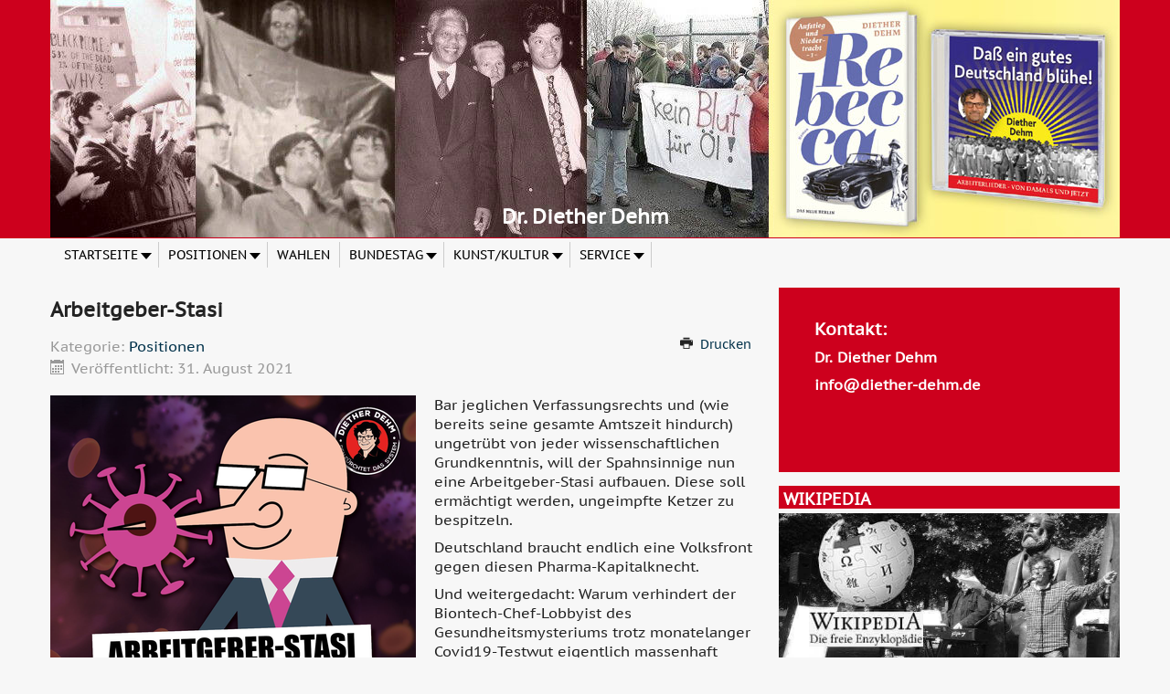

--- FILE ---
content_type: text/html; charset=utf-8
request_url: https://www.diether-dehm.de/positionen/1577-arbeitgeber-stasi
body_size: 7400
content:
<!DOCTYPE html><html lang=de-de dir=ltr><head><meta charset=utf-8 /><base href=https://www.diether-dehm.de/positionen/1577-arbeitgeber-stasi /><meta name=og:title content=Arbeitgeber-Stasi /><meta name=og:type content=article /><meta name=og:image content=https://www.diether-dehm.de/images/stories/2021/spahnsinnige_stasi_400.png /><meta name=og:url content=https://www.diether-dehm.de/positionen/1577-arbeitgeber-stasi /><meta name=og:site_name content="Dr. Diether Dehm"/><meta name=og:description content="Persönliche Webseite von Dr. Diether Dehm"/><meta name=author content=karin /><meta name=viewport content="width=device-width, initial-scale=1.0"/><meta name=description content="Persönliche Webseite von Dr. Diether Dehm"/><meta name=generator content="Joomla! - Open Source Content Management"/><title>Arbeitgeber-Stasi</title><link href=/templates/protostar-ddehm/favicon.ico rel="shortcut icon" type=image/vnd.microsoft.icon /><link rel=stylesheet href=/media/com_jchoptimize/cache/css/0e398767eba3b24e9665a6620dee6b5f.css /><link href="//fonts.googleapis.com/css?family=Open+Sans" rel=stylesheet /><link href="/modules/mod_maximenuck/themes/blank/css/maximenuck.php?monid=maximenuck113" rel=stylesheet /><link rel=stylesheet href=/media/com_jchoptimize/cache/css/86753902504a22a5935330fcae6cf80d.css /><style>.mobilebarmaximenuck{display:none}@media only screen and (max-width:640px){#maximenuck113{display:none !important}.mobilebarmaximenuck{display:block}.hidemenumobileck{display:none !important}}#cookiesck{position:fixed;left:0;right:0;bottom:0;z-index:1000000;min-height:30px;color:#0a0303;background:rgba(240,239,223,0.8);text-align:center;font-size:14px;line-height:14px}#cookiesck_text{padding:10px 0;display:inline-block}#cookiesck_buttons{float:right}.cookiesck_button,#cookiesck_accept,#cookiesck_decline,#cookiesck_settings,#cookiesck_readmore{float:left;padding:10px;margin:5px;border-radius:3px;text-decoration:none;cursor:pointer;transition:all 0.2s ease}#cookiesck_readmore{float:right;color:#fff;border:2px solid transparent;transition:all 0.2s ease}#cookiesck_readmore:hover{border:2px solid #fff}#cookiesck_accept{background:#1176a6;border:2px solid #1176a6;color:#f5f5f5}#cookiesck_accept:hover{background:transparent;border:2px solid darkturquoise;color:darkturquoise}#cookiesck_decline{background:#000;border:2px solid #000;color:#f5f5f5}#cookiesck_decline:hover{background:transparent;border:2px solid #fff;color:#fff}#cookiesck_settings{background:#fff;border:2px solid #fff;color:#000}#cookiesck_settings:hover{background:transparent;border:2px solid #fff;color:#fff}#cookiesck_options{display:none;width:30px;height:30px;border-radius:15px;box-sizing:border-box;position:fixed;bottom:0;left:0;margin:10px;border:1px solid #ccc;cursor:pointer;background:#fff url(/plugins/system/cookiesck/assets/cookies-icon.svg) center center no-repeat;background-size:80% auto}#cookiesck_options>.inner{display:none;width:max-content;margin-top:-40px;background:rgba(0,0,0,0.7);position:absolute;font-size:14px;color:#fff;padding:4px 7px;border-radius:3px}#cookiesck_options:hover>.inner{display:block}#cookiesck>div{display:flex;justify-content:space-around;align-items:center;flex-direction:column}h1,h2,h3,h4,h5,h6,.site-title{font-family:'Open Sans',sans-serif}body.site{border-top:3px solid #08c;background-color:#f4f6f7}a{color:#08c}.nav-list>.active>a,.nav-list>.active>a:hover,.dropdown-menu li>a:hover,.dropdown-menu .active>a,.dropdown-menu .active>a:hover,.nav-pills>.active>a,.nav-pills>.active>a:hover,.btn-primary{background:#08c}div.mod_search92 input[type="search"]{width:auto}@media screen and (max-width:640px){div#maximenuck113 ul.maximenuck li.maximenuck.nomobileck,div#maximenuck113 .maxipushdownck ul.maximenuck2 li.maximenuck.nomobileck{display:none !important}}@media screen and (min-width:641px){div#maximenuck113 ul.maximenuck li.maximenuck.nodesktopck,div#maximenuck113 .maxipushdownck ul.maximenuck2 li.maximenuck.nodesktopck{display:none !important}}</style> <!--[if lt IE 9]><script src="/media/jui/js/html5.js?f88503dd86bc8f9ed42918bc14afdfa5"></script><![endif]--> <!--[if lt IE 9]><script src="/media/system/js/html5fallback.js?f88503dd86bc8f9ed42918bc14afdfa5"></script><![endif]--><link rel=apple-touch-icon sizes=57x57 href=/apple-icon-57x57.png><link rel=apple-touch-icon sizes=60x60 href=/apple-icon-60x60.png><link rel=apple-touch-icon sizes=72x72 href=/apple-icon-72x72.png><link rel=apple-touch-icon sizes=76x76 href=/apple-icon-76x76.png><link rel=apple-touch-icon sizes=114x114 href=/apple-icon-114x114.png><link rel=apple-touch-icon sizes=120x120 href=/apple-icon-120x120.png><link rel=apple-touch-icon sizes=144x144 href=/apple-icon-144x144.png><link rel=apple-touch-icon sizes=152x152 href=/apple-icon-152x152.png><link rel=apple-touch-icon sizes=180x180 href=/apple-icon-180x180.png><link rel=icon type=image/png sizes=192x192 href=/android-icon-192x192.png><link rel=icon type=image/png sizes=32x32 href=/favicon-32x32.png><link rel=icon type=image/png sizes=96x96 href=/favicon-96x96.png><link rel=icon type=image/png sizes=16x16 href=/favicon-16x16.png><link rel=manifest href=/manifest.json><meta name=msapplication-TileColor content=#ffffff><meta name=msapplication-TileImage content=/ms-icon-144x144.png><meta name=theme-color content=#ffffff> <script src=/media/com_jchoptimize/cache/js/9573af13151ed6167ec8861b42d1e56d.js></script> <script>var url="https://www.diether-dehm.de/positionen/1577-arbeitgeber-stasi";jQuery(window).on('load',function(){new JCaption('img.caption');});jQuery(document).ready(function($){$('#maximenuck113').MobileMaxiMenu({usemodules:0,container:'menucontainer',showdesc:0,showlogo:1,useimages:0,menuid:'maximenuck113',showmobilemenutext:'none',mobilemenutext:'',mobilebackbuttontext:'Back',displaytype:'push',menubarbuttoncontent:'',topbarbuttoncontent:'',uriroot:'',displayeffect:'slideleft',menuwidth:'300',openedonactiveitem:'0'});});var COOKIESCK={ALLOWED:["cookiesck","cookiesckiframes","8e43bcbc311c3dc0aee70b496a3e8351"],VALUE:'no',LIST:'{}',LIFETIME:'30',DEBUG:'0',TEXT:{INFO:'By visiting our website you agree that we are using cookies to ensure you to get the best experience.',ACCEPT_ALL:'Accept all',ACCEPT_ALL:'Accept all',DECLINE_ALL:'Decline all',SETTINGS:'Customize',OPTIONS:'Cookies options',CONFIRM_IFRAMES:'COOKIESCK_CONFIRM_IFRAMES'}};console.log("COOKIES CK MESSAGE : The list of cookies is empty. Please check the documentation");jQuery(document).ready(function(){ckInitCookiesckIframes();});jQuery(document).ready(function(){WfMediabox.init({"base":"\/","theme":"shadow","width":"","height":"","lightbox":0,"shadowbox":0,"icons":1,"overlay":1,"overlay_opacity":0.8,"overlay_color":"#000000","transition_speed":500,"close":2,"scrolling":"fixed","labels":{"close":"Close","next":"Next","previous":"Previous","cancel":"Cancel","numbers":"{{numbers}}","numbers_count":"{{current}} of {{total}}","download":"Download"}});});</script> </head><body class="site com_content view-article no-layout no-task itemid-105 fluid"><div id=fb-root></div> <script>(function(d,s,id){var js,fjs=d.getElementsByTagName(s)[0];if(d.getElementById(id))return;js=d.createElement(s);js.id=id;js.src="//connect.facebook.net/de_DE/sdk.js#xfbml=1&version=v2.10&appId=113614857620";fjs.parentNode.insertBefore(js,fjs);}(document,'script','facebook-jssdk'));</script><div class=body id=top><div class=container-fluid> <header class=header role=banner><div class="header-inner clearfix"> <a class="brand pull-left" href=/> <span class=site-title title="Dr. Diether Dehm">Dr. Diether Dehm</span> </a> <div class="header-search pull-right"><div class=custom><div><a href=/><img src=/images/header.jpg alt=header /></a></div><h2 style="text-align: center; color: #fff; margin-top: -1.6em;">Dr. Diether Dehm</h2></div></div></div></header> <nav class=navigation role=navigation><div class="navbar pull-left"> <a class="btn btn-navbar collapsed" data-toggle=collapse data-target=.nav-collapse> <span class=element-invisible>Toggle Navigation</span> <span class=icon-bar></span> <span class=icon-bar></span> <span class=icon-bar></span> </a> </div><div class=nav-collapse> <!--[if lte IE 7]>
			<link href="/modules/mod_maximenuck/themes/blank/css/ie7.css" rel="stylesheet" type="text/css" />
			<![endif]--><div class="maximenuckh ltr" id=maximenuck113 style=z-index:10;><div class=maxiroundedleft></div><div class=maxiroundedcenter><ul class=" maximenuck"> <li data-level=1 class="maximenuck item107 current active first parent level1 " style="z-index : 12000;"><a data-hover=Startseite class="maximenuck " href=/><span class=titreck data-hover=Startseite>Startseite</span></a> <div class=floatck style=""><div class=maxidrop-top><div class=maxidrop-top2></div></div><div class=maxidrop-main style=""><div class=maxidrop-main2><div class="maximenuck2 first "><ul class=maximenuck2><li data-level=2 class="maximenuck item117 first level2 " style="z-index : 11999;"><a data-hover=Lebenslauf class="maximenuck " href=/home/lebenslauf><span class=titreck data-hover=Lebenslauf>Lebenslauf</span></a> </li><li data-level=2 class="maximenuck item108 level2 " style="z-index : 11998;"><a data-hover=Termine class="maximenuck " href=/home/termine><span class=titreck data-hover=Termine>Termine</span></a> </li><li data-level=2 class="maximenuck item118 level2 " style="z-index : 11997;"><a data-hover=Veranstaltungen class="maximenuck " href=/home/veranstaltungen><span class=titreck data-hover=Veranstaltungen>Veranstaltungen</span></a> </li><li data-level=2 class="maximenuck item119 level2 " style="z-index : 11996;"><a data-hover=Pressemitteilungen class="maximenuck " href=/home/pressemitteilungen><span class=titreck data-hover=Pressemitteilungen>Pressemitteilungen</span></a> </li><li data-level=2 class="maximenuck item120 level2 " style="z-index : 11995;"><a data-hover=Presse class="maximenuck " href=/home/presse><span class=titreck data-hover=Presse>Presse</span></a> </li><li data-level=2 class="maximenuck item135 last level2 " style="z-index : 11994;"><a data-hover=Kontakte class="maximenuck " href=/home/kontakte><span class=titreck data-hover=Kontakte>Kontakte</span></a> </li> </ul><div class=clr></div></div><div class=clr></div></div></div><div class=maxidrop-bottom><div class=maxidrop-bottom2></div></div></div></li><li data-level=1 class="maximenuck item105 parent level1 " style="z-index : 11993;"><a data-hover=Positionen class="maximenuck " href=/positionen><span class=titreck data-hover=Positionen>Positionen</span></a> <div class=floatck style=""><div class=maxidrop-top><div class=maxidrop-top2></div></div><div class=maxidrop-main style=""><div class=maxidrop-main2><div class="maximenuck2 first "><ul class=maximenuck2><li data-level=2 class="maximenuck item122 first level2 " style="z-index : 11992;"><a data-hover="Aktions Unterstützung" class="maximenuck " href=/positionen/aktions-unterstuetzung><span class=titreck data-hover="Aktions Unterstützung">Aktions Unterstützung</span></a> </li><li data-level=2 class="maximenuck item123 level2 " style="z-index : 11991;"><a data-hover="Fragen zur linken Hegemoniearbeit" class="maximenuck " href=/positionen/fragen-zur-linken-hegemoniearbeit><span class=titreck data-hover="Fragen zur linken Hegemoniearbeit">Fragen zur linken Hegemoniearbeit</span></a> </li><li data-level=2 class="maximenuck item272 last level2 " style="z-index : 11990;"><a data-hover="DD sprach mit ..." class="maximenuck " href=/positionen/dd-sprach-mit><span class=titreck data-hover="DD sprach mit ...">DD sprach mit ...</span></a> </li> </ul><div class=clr></div></div><div class=clr></div></div></div><div class=maxidrop-bottom><div class=maxidrop-bottom2></div></div></div></li><li data-level=1 class="maximenuck item114 level1 " style="z-index : 11989;"><a data-hover=Wahlen class="maximenuck " href=/wahlen><span class=titreck data-hover=Wahlen>Wahlen</span></a> </li><li data-level=1 class="maximenuck item115 parent level1 " style="z-index : 11988;"><a data-hover=Bundestag class="maximenuck " href=/bundestag><span class=titreck data-hover=Bundestag>Bundestag</span></a> <div class=floatck style=""><div class=maxidrop-top><div class=maxidrop-top2></div></div><div class=maxidrop-main style=""><div class=maxidrop-main2><div class="maximenuck2 first "><ul class=maximenuck2><li data-level=2 class="maximenuck item124 first level2 " style="z-index : 11987;"><a data-hover="Namentliche Abstimmungen" class="maximenuck " href=http://www.bundestag.de/bundestag/plenum/abstimmung/grafik target=_blank><span class=titreck data-hover="Namentliche Abstimmungen">Namentliche Abstimmungen</span></a> </li><li data-level=2 class="maximenuck item125 level2 " style="z-index : 11986;"><a data-hover=Reden class="maximenuck " href=/bundestag/reden><span class=titreck data-hover=Reden>Reden</span></a> </li><li data-level=2 class="maximenuck item126 last level2 " style="z-index : 11985;"><a data-hover="Parlamentarische Initiativen" class="maximenuck " href="https://www.linksfraktion.de/suche/suchergebnisse/?tx_kesearch_pi1%5Bfilter%5D%5B1%5D=syscat161&amp;tx_kesearch_pi1%5Bfilter%5D%5B4%5D=syscat49&amp;cHash=27b6ce4e16334c88b966e728cb0f4fbd" target=_blank><span class=titreck data-hover="Parlamentarische Initiativen">Parlamentarische Initiativen</span></a> </li> </ul><div class=clr></div></div><div class=clr></div></div></div><div class=maxidrop-bottom><div class=maxidrop-bottom2></div></div></div></li><li data-level=1 class="maximenuck item106 parent level1 " style="z-index : 11984;"><a data-hover=Kunst/Kultur class="maximenuck " href=/kunstkultur><span class=titreck data-hover=Kunst/Kultur>Kunst/Kultur</span></a> <div class=floatck style=""><div class=maxidrop-top><div class=maxidrop-top2></div></div><div class=maxidrop-main style=""><div class=maxidrop-main2><div class="maximenuck2 first "><ul class=maximenuck2><li data-level=2 class="maximenuck item127 first level2 " style="z-index : 11983;"><a data-hover="Song\'Texte" class="maximenuck " href=/kunstkultur/songtexte><span class=titreck data-hover="Song\'Texte">Song'Texte</span></a> </li><li data-level=2 class="maximenuck item128 level2 " style="z-index : 11982;"><a data-hover=Bücher class="maximenuck " href=/kunstkultur/buecher><span class=titreck data-hover=Bücher>Bücher</span></a> </li><li data-level=2 class="maximenuck item129 last level2 " style="z-index : 11981;"><a data-hover="Aktuelle CD\'s" class="maximenuck " href=/kunstkultur/aktuelle-cdas><span class=titreck data-hover="Aktuelle CD\'s">Aktuelle CD's</span></a> </li> </ul><div class=clr></div></div><div class=clr></div></div></div><div class=maxidrop-bottom><div class=maxidrop-bottom2></div></div></div></li><li data-level=1 class="maximenuck item116 parent level1 " style="z-index : 11980;"><a data-hover=Service class="maximenuck " href=javascript:void(0);><span class=titreck data-hover=Service>Service</span></a> <div class=floatck style=""><div class=maxidrop-top><div class=maxidrop-top2></div></div><div class=maxidrop-main style=""><div class=maxidrop-main2><div class="maximenuck2 first "><ul class=maximenuck2><li data-level=2 class="maximenuck item130 first level2 " style="z-index : 11979;"><a data-hover=Suche class="maximenuck " href=/service/suche><span class=titreck data-hover=Suche>Suche</span></a> </li><li data-level=2 class="maximenuck item131 level2 " style="z-index : 11978;"><a data-hover=Links class="maximenuck " href=/service/links><span class=titreck data-hover=Links>Links</span></a> </li><li data-level=2 class="maximenuck item133 last level2 " style="z-index : 11977;"><a data-hover=Download class="maximenuck " href=/service/download><span class=titreck data-hover=Download>Download</span></a> </li> </ul><div class=clr></div></div><div class=clr></div></div></div><div class=maxidrop-bottom><div class=maxidrop-bottom2></div></div></div></li> </ul> </div><div class=maxiroundedright></div><div style=clear:both;></div></div></div></nav><div class="row-fluid custom-wrapper"> <main id=content role=main class=span8><div id=system-message-container> </div><div class=item-page itemscope itemtype=https://schema.org/Article><meta itemprop=inLanguage content=de-DE /><div class=page-header><h2 itemprop=headline> Arbeitgeber-Stasi </h2></div><div class=icons><ul class=actions> <li class=print-icon><i class=icon-print></i> <a href="/positionen/1577-arbeitgeber-stasi?tmpl=component&amp;print=1&amp;layout=default" title="Eintrag ausdrucken < Arbeitgeber-Stasi>" onclick="window.open(this.href,'win2','status=no,toolbar=no,scrollbars=yes,titlebar=no,menubar=no,resizable=yes,width=640,height=480,directories=no,location=no'); return false;" rel=nofollow >	Drucken</a> </li> </ul><dl class="article-info muted"> <dt class=article-info-term> Details </dt><dd class=category-name> Kategorie: <a href=/positionen itemprop=genre>Positionen</a> </dd><dd class=published> <span class=icon-calendar aria-hidden=true></span> <time datetime=2021-08-31T12:40:59+02:00 itemprop=datePublished> Veröffentlicht: 31. August 2021 </time> </dd> </dl><div itemprop=articleBody><p><img src=/images/stories/2021/spahnsinnige_stasi_400.png width=400 height=400 alt="spahnsinnige stasi 400" style="margin-right: 20px; float: left;"/>Bar jeglichen Verfassungsrechts und (wie bereits seine gesamte Amtszeit hindurch) ungetrübt von jeder wissenschaftlichen Grundkenntnis, will der Spahnsinnige nun eine Arbeitgeber-Stasi aufbauen. Diese soll ermächtigt werden, ungeimpfte Ketzer zu bespitzeln.</p><p>Deutschland braucht endlich eine Volksfront gegen diesen Pharma-Kapitalknecht.</p><p>Und weitergedacht: Warum verhindert der Biontech-Chef-Lobbyist des Gesundheitsmysteriums trotz monatelanger Covid19-Testwut eigentlich massenhaft eingesetzte Gratis-Antikörpertests für die Bevölkerung?Vielleicht, weil sich dann herausstellen würde, dass ihm lästige und sabotierte Impfstoffe wie SPUTNIK V ebenso effektiv Antikörper bilden, wie die Immunsysteme etlicher (unbemerkt!) Genesener?</p><p>...und weil seine BIONTECH-Drill-Truppe dann arbeitslos würde?</p></div><div id=social_bookmarks><ul class=social_share><li id=facebook_button><span class="switch off"></span><img alt="Facebook Like Button" src=https://www.diether-dehm.de/media/plg_content_2clicksocialbuttons/images/facebook-like-share.png /></li><li id=twitter_button><span class="switch off"></span><img alt="Twitter Tweet Button" src=https://www.diether-dehm.de/media/plg_content_2clicksocialbuttons/images/twitter-tweet.png /></li><li id=loadall_button><span class="switch off"></span><img alt="Load all Button" src=https://www.diether-dehm.de/media/plg_content_2clicksocialbuttons/images/all_off.png /></li><li id=info_button><span class=hasTooltip title="Wenn Sie diese Felder durch einen Klick aktivieren, werden Informationen an Facebook, Twitter oder Google in die USA übertragen und unter Umständen auch dort gespeichert."><img alt="Info Button" src=https://www.diether-dehm.de/media/plg_content_2clicksocialbuttons/images/info_button.png /></span></li></ul></div><br class=clear /></div></main><div id=aside class=span4><div class="well "><div class=custom><div style="padding: .3em .6em; color: #fff; background-color: #cd001d;"><p>&nbsp;</p><p style="padding-left: 30px;"><span style="font-size: 14pt;"><strong>Kontakt:</strong></span></p><p style="padding-left: 30px;"><strong>Dr. Diether Dehm</strong></p><p style="padding-left: 30px;"><strong>info@diether-dehm.de</strong></p><p><br /><br /><br /></p></div></div></div><div class="well "><h3 class=page-header>Wikipedia</h3><div class=custom><p><a href=/positionen/55-lebenslauf/1621-zornziel><img alt="Zornziel der Kriegsschreiber" src=/images/nivo_slider/zornziel-wiki.jpg height=auto width=100% /></a></p></div></div><div class="well "><div class=custom><p><img src=/images/stories/2023/cd_oskar_klein.png width=270 height=480 alt="cd oskar klein" style="display: block; margin-left: auto; margin-right: auto;"/></p></div></div><div class="well "><div class="search mod_search92"><form action=/positionen method=post class=form-inline role=search> <label for=mod-search-searchword92 class=element-invisible>Suche</label> <input name=searchword id=mod-search-searchword92 maxlength=200 class="inputbox search-query input-medium" type=search size=20 placeholder="Suchen ..."/> <button class="button btn btn-primary" onclick=this.form.searchword.focus();>Los</button> <input type=hidden name=task value=search /> <input type=hidden name=option value=com_search /> <input type=hidden name=Itemid value=105 /> </form></div></div><div class="well "><div class=custom><div style="float: right; opacity: 0.7;"><a href="https://www.facebook.com/pages/Diether-Dehm/51091986850?ref=stream&amp;hc_location=stream" target=_blank rel="noopener noreferrer"><img alt=facebook src=/images/facebook.jpg style="padding: 2px;" width=38 height=38 /></a><a href=https://twitter.com/Diether_Dehm target=_blank rel="noopener noreferrer"><img alt=twitter src=/images/twitter.jpg style="padding: 2px;" width=38 height=38 /></a><a href=https://www.flickr.com/photos/dietherdehm target=_blank rel="noopener noreferrer"><img alt=flickr src=/images/flickr.jpg style="padding: 2px;" width=38 height=38 /></a><a href=https://www.youtube.com/user/DietherDehm target=_blank rel="noopener noreferrer"><img alt=youtube src=/images/youtube.jpg style="padding: 2px;" width=38 height=38 /></a><a href=https://www.instagram.com/diether_dehm target=_blank rel="noopener noreferrer"><img alt=youtube src=/images/instagram.png style="padding: 2px;" width=38 height=38 /></a><a href="/index.php/rss-feeds?format=feed&amp;type=rss" target=_blank rel="noopener noreferrer"><img alt=rss src=/images/rss.jpg style="padding: 2px;" width=38 height=38 /></a></div><p><br /><br /></p></div></div><div class="well "><div class=custom><p><a href=/positionen/dd-sprach-mit><img alt="DD sprach mit" src=/images/dd-sprach-mit_.jpg height=auto width=100% /></a></p></div></div><div class="well "><div class=custom><p><a href=https://weltnetz.tv/ target=_blank><img src=/images/neues-banner_480.png alt="Weltnetz.tv Banner" width=100% height=auto /></a></p></div></div><div class="well "><div class=custom><p><a href=http://www.vermoegensteuerjetzt.de target=_blank rel="noopener noreferrer"><img src=/images/vermoegenssteuer_jetzt.jpg alt=vermögenssteuer height=auto width=100% /> </a></p></div></div><div class="well "><div class=custom><p><a target=_blank href=http://www.unruhestiften.de/><img src=/images/unruhe_stiften.jpg alt="unruhe stiften" width=100% height=auto /></a></p></div></div></div></div></div></div><footer class=footer role=contentinfo><div class="container-fluid  custom-wrapper"><hr/><div class=custom><p style=padding-left:10px;><a href=/index.php/home/kontakte>Kontakte</a> | <a href=/index.php/sitemap>Sitemap</a> | <a href=/index.php/impressum>Impressum</a> | <a href=/index.php/disclaimer>Disclaimer</a></div><p class=pull-right> <a href=#top id=back-top> Back to Top </a> </p><p> &copy; 2026 Dr. Diether Dehm </p></div></footer><div id=cookiesck_interface></div></body></html>

--- FILE ---
content_type: text/css;charset=UTF-8
request_url: https://www.diether-dehm.de/modules/mod_maximenuck/themes/blank/css/maximenuck.php?monid=maximenuck113
body_size: 19392
content:

.clr {clear:both;visibility : hidden;}



/*---------------------------------------------
---	 	menu container						---
----------------------------------------------*/

/* menu */
div#maximenuck113 {
	font-size:14px;
	line-height:21px;
	/*text-align:left;*/
	zoom:1;
}

/* container style */
div#maximenuck113 ul.maximenuck {
	clear:both;
    position : relative;
    z-index:999;
    overflow: visible !important;
    display: block !important;
    float: none !important;
    visibility: visible !important;
	opacity: 1 !important;
    list-style:none;
	/*padding: 0;*/
    margin:0 auto;
    zoom:1;
	filter: none;
}

div#maximenuck113 ul.maximenuck:after {
    content: " ";
    display: block;
    height: 0;
    clear: both;
    visibility: hidden;
    font-size: 0;
}

/*---------------------------------------------
---	 	Root items - level 1				---
----------------------------------------------*/

div#maximenuck113 ul.maximenuck li.maximenuck.level1 {
	display: inline-block;
    float: none;
    position:static;
    /*padding : 0;
    margin : 0;*/
    list-style : none;
    text-align:center;
    cursor: pointer;
	filter: none;
}

/** IE 7 only **/
*+html div#maximenuck113 ul.maximenuck li.maximenuck.level1 {
	display: inline !important;
}

/* vertical menu */
div#maximenuck113.maximenuckv ul.maximenuck li.maximenuck.level1 {
	display: block !important;
	/*margin: 0;
	padding: 0;*/
	text-align: left;
}

div#maximenuck113 ul.maximenuck li.maximenuck.level1:hover,
div#maximenuck113 ul.maximenuck li.maximenuck.level1.active {

}

div#maximenuck113 ul.maximenuck li.maximenuck.level1 > a,
div#maximenuck113 ul.maximenuck li.maximenuck.level1 > span.separator {
	display:block;
    float : none;
    float : left;
    position:relative;
	text-decoration:none;
    outline : none;
    /*border : none;*/
    white-space: nowrap;
	filter: none;
}

/* parent item on mouseover (if subemnus exists) */
div#maximenuck113 ul.maximenuck li.maximenuck.level1.parent:hover,
div#maximenuck113 ul.maximenuck li.maximenuck.level1.parent:hover {

}

/* item color on mouseover */
div#maximenuck113 ul.maximenuck li.maximenuck.level1:hover > a span.titreck,
div#maximenuck113 ul.maximenuck li.maximenuck.level1.active > a span.titreck,
div#maximenuck113 ul.maximenuck li.maximenuck.level1:hover > span.separator,
div#maximenuck113 ul.maximenuck li.maximenuck.level1.active > span.separator {

}

div#maximenuck113.maximenuckh ul.maximenuck li.level1.parent > a,
div#maximenuck113.maximenuckh ul.maximenuck li.level1.parent > span.separator {
	padding-right: 12px;
}

/* arrow image for parent item */
div#maximenuck113 ul.maximenuck li.level1.parent > a:after,
div#maximenuck113 ul.maximenuck li.level1.parent > span.separator:after {
	content: "";
	display: block;
	position: absolute;
	width: 0; 
	height: 0; 
	border-style: solid;
	border-width: 7px 6px 0 6px;
	border-color: #000 transparent transparent transparent;
	top: 7px;
	right: 0px;
}

div#maximenuck113 ul.maximenuck li.level1.parent:hover > a:after,
div#maximenuck113 ul.maximenuck li.level1.parent:hover > span.separator:after {

}

/* vertical menu */
div#maximenuck113.maximenuckv ul.maximenuck li.level1.parent > a:after,
div#maximenuck113.maximenuckv ul.maximenuck li.level1.parent > span.separator:after {
	display: inline-block;
	content: "";
	width: 0;
	height: 0;
	border-style: solid;
	border-width: 6px 0 6px 7px;
	border-color: transparent transparent transparent #000;
	margin: 3px 10px 3px 0;
	position: absolute;
	right: 3px;
	top: 3px;
}

/* arrow image for submenu parent item */
div#maximenuck113 ul.maximenuck li.level1.parent li.parent > a:after,
div#maximenuck113 ul.maximenuck li.level1.parent li.parent > span.separator:after,
div#maximenuck113 ul.maximenuck li.maximenuck ul.maximenuck2 li.parent:hover > a:after,
div#maximenuck113 ul.maximenuck li.maximenuck ul.maximenuck2 li.parent.active > a:after {
	display: inline-block;
	content: "";
	width: 0;
	height: 0;
	border-style: solid;
	border-width: 6px 0 6px 7px;
	border-color: transparent transparent transparent #007bff;
	margin: 0 3px;
	position: absolute;
	right: 3px;
	top: 2px;
}

/* styles for right position */
div#maximenuck113 ul.maximenuck li.maximenuck.level1.align_right,
div#maximenuck113 ul.maximenuck li.maximenuck.level1.menu_right,
div#maximenuck113 ul.maximenuck li.align_right,
div#maximenuck113 ul.maximenuck li.menu_right {
	float:right !important;
	margin-right:0px !important;
}

div#maximenuck113 ul.maximenuck li.align_right:not(.fullwidth) div.floatck,
div#maximenuck113 ul.maximenuck li:not(.fullwidth) div.floatck.fixRight {
	left:auto;
	right:0px;
	top:auto;
}


/* arrow image for submenu parent item to open left */
div#maximenuck113 ul.maximenuck li.level1.parent div.floatck.fixRight li.parent > a:after,
div#maximenuck113 ul.maximenuck li.level1.parent div.floatck.fixRight li.parent > span.separator:after,
div#maximenuck113 ul.maximenuck li.level1.parent.menu_right li.parent > a:after,
div#maximenuck113 ul.maximenuck li.level1.parent.menu_right li.parent > span.separator:after {
	border-color: transparent #007bff transparent transparent;
}

/* margin for right elements that rolls to the left */
div#maximenuck113 ul.maximenuck li.maximenuck div.floatck div.floatck.fixRight,
div#maximenuck113 ul.maximenuck li.level1.parent.menu_right div.floatck div.floatck  {
    margin-right : 180px;
}

div#maximenuck113 ul.maximenuck li div.floatck.fixRight{

}


/*---------------------------------------------
---	 	Sublevel items - level 2 to n		---
----------------------------------------------*/

div#maximenuck113 ul.maximenuck li div.floatck ul.maximenuck2,
div#maximenuck113 ul.maximenuck2 {
    z-index:11000;
    clear:left;
    text-align : left;
    background : transparent;
    margin : 0 !important;
    padding : 0 !important;
    border : none !important;
    box-shadow: none !important;
    width : 100%; /* important for Chrome and Safari compatibility */
    position: static !important;
    overflow: visible !important;
    display: block !important;
    float: none !important;
    visibility: visible !important;
}

div#maximenuck113 ul.maximenuck li ul.maximenuck2 li.maximenuck,
div#maximenuck113 ul.maximenuck2 li.maximenuck {
	text-align : left;
    z-index : 11001;
    /*padding:0;*/
	position:static;
	float:none !important;
    list-style : none;
	display: block;
}

div#maximenuck113 ul.maximenuck li ul.maximenuck2 li.maximenuck:hover,
div#maximenuck113 ul.maximenuck2 li.maximenuck:hover {
}

/* all links styles */
div#maximenuck113 ul.maximenuck li.maximenuck a,
div#maximenuck113 ul.maximenuck li.maximenuck span.separator,
div#maximenuck113 ul.maximenuck2 a,
div#maximenuck113 ul.maximenuck2 li.maximenuck span.separator {
	display: block;
    float : none !important;
    float : left;
    position:relative;
	text-decoration:none;
    outline : none;
    white-space: normal;
	filter: none;
}

/* submenu link */
div#maximenuck113 ul.maximenuck li.maximenuck ul.maximenuck2 li a,
div#maximenuck113 ul.maximenuck2 li a {

}

div#maximenuck113 ul.maximenuck li.maximenuck ul.maximenuck2 a,
div#maximenuck113 ul.maximenuck2 a {
	display: block;
}

div#maximenuck113 ul.maximenuck li.maximenuck ul.maximenuck2 li:hover > a,
div#maximenuck113 ul.maximenuck li.maximenuck ul.maximenuck2 li:hover > h2 a,
div#maximenuck113 ul.maximenuck li.maximenuck ul.maximenuck2 li:hover > h3 a,
div#maximenuck113 ul.maximenuck li.maximenuck ul.maximenuck2 li.active > a,
div#maximenuck113 ul.maximenuck2 li:hover > a,
div#maximenuck113 ul.maximenuck2 li:hover > h2 a,
div#maximenuck113 ul.maximenuck2 li:hover > h3 a,
div#maximenuck113 ul.maximenuck2 li.active > a{

}


/* link image style */
div#maximenuck113 li.maximenuck > a img {
    margin : 3px;
    border : none;
}

/* img style without link (in separator) */
div#maximenuck113 li.maximenuck img {
    border : none;
}

/* item title */
div#maximenuck113 span.titreck {
	text-decoration : none;
	/*min-height : 17px;*/
	float : none !important;
	float : left;
	margin: 0;
}

/* item description */
div#maximenuck113 span.descck {
	display : block;
	text-transform : none;
	font-size : 10px;
	text-decoration : none;
	height : 12px;
	line-height : 12px;
	float : none !important;
	float : left;
}

/*--------------------------------------------
---		Submenus						------
---------------------------------------------*/

/* submenus container */
div#maximenuck113 div.floatck {
	position : absolute;
	display: none;
	padding : 0;
    margin : 0;
    background : url(../images/transparent.gif); /* important for hover to work good under IE7 */
	/*width : 180px;*/ /* default width */
	text-align:left;
	width: auto;
	z-index:9999;
	cursor: auto;
}

div#maximenuck113 div.maxidrop-main {
	width : 180px; /* default width */
}

/* vertical menu */
div#maximenuck113.maximenuckv div.floatck {
	margin : -39px 0 0 90%;
}

div#maximenuck113 .maxipushdownck div.floatck {
	margin: 0;
}

/* child blocks position (from level2 to n) */
div#maximenuck113 ul.maximenuck li.maximenuck div.floatck div.floatck {
    margin : -30px 0 0 93%; /* default sub submenu position */
}

/**
** Show/hide sub menu if mootools is off - horizontal style
**/
div#maximenuck113 ul.maximenuck li:hover:not(.maximenuckanimation) div.floatck div.floatck, div#maximenuck113 ul.maximenuck li:hover:not(.maximenuckanimation) div.floatck:hover div.floatck div.floatck, div#maximenuck113 ul.maximenuck li:hover:not(.maximenuckanimation) div.floatck:hover div.floatck:hover div.floatck div.floatck,
div#maximenuck113 ul.maximenuck li.sfhover:not(.maximenuckanimation) div.floatck div.floatck, div#maximenuck113 ul.maximenuck li.sfhover:not(.maximenuckanimation) div.floatck.sfhover div.floatck div.floatck, div#maximenuck113 ul.maximenuck li.sfhover:not(.maximenuckanimation) div.floatck.sfhover div.floatck.sfhover div.floatck div.floatck {
display: none;
}

div#maximenuck113 ul.maximenuck li.maximenuck:hover > div.floatck, div#maximenuck113 ul.maximenuck li.maximenuck:hover > div.floatck li.maximenuck:hover > div.floatck, div#maximenuck113 ul.maximenuck li.maximenuck:hover>  div.floatck li.maximenuck:hover > div.floatck li.maximenuck:hover > div.floatck, div#maximenuck113 ul.maximenuck li.maximenuck:hover > div.floatck li.maximenuck:hover > div.floatck li.maximenuck:hover > div.floatck li.maximenuck:hover > div.floatck,
div#maximenuck113 ul.maximenuck li.sfhover > div.floatck, div#maximenuck113 ul.maximenuck li.sfhover > div.floatck li.sfhover > div.floatck, div#maximenuck113 ul.maximenuck li.sfhover > div.floatck li.sfhover > div.floatck li.sfhover > div.floatck, div#maximenuck113 ul.maximenuck li.sfhover > div.floatck li.sfhover > div.floatck li.sfhover > div.floatck li.sfhover > div.floatck {
display: block;
}

div#maximenuck113 div.maximenuck_mod ul {
display: block;
}

/*---------------------------------------------
---	 	Columns management					---
----------------------------------------------*/

div#maximenuck113 ul.maximenuck li div.floatck div.maximenuck2 {
	/*width : 180px;*/ /* default width */
	margin: 0;
	padding: 0;
}


/* h2 title */
div#maximenuck113 ul.maximenuck li.maximenuck ul.maximenuck2 h2 a,
div#maximenuck113 ul.maximenuck li.maximenuck ul.maximenuck2 h2 span.separator,
div#maximenuck113 ul.maximenuck2 h2 a,
div#maximenuck113 ul.maximenuck2 h2 span.separator {
	font-size:21px;
	font-weight:400;
	letter-spacing:-1px;
	margin:7px 0 14px 0;
	padding-bottom:14px;
	line-height:21px;
	text-align:left;
}

/* h3 title */
div#maximenuck113 ul.maximenuck li.maximenuck ul.maximenuck2 h3 a,
div#maximenuck113 ul.maximenuck li.maximenuck ul.maximenuck2 h3 span.separator,
div#maximenuck113 ul.maximenuck2 h3 a,
div#maximenuck113 ul.maximenuck2 h3 span.separator {
	font-size:14px;
	margin:7px 0 14px 0;
	padding-bottom:7px;
	line-height:21px;
	text-align:left;
}

/* paragraph */
div#maximenuck113 ul.maximenuck li ul.maximenuck2 li p,
div#maximenuck113 ul.maximenuck2 li p {
	line-height:18px;
	margin:0 0 10px 0;
	font-size:12px;
	text-align:left;
}




/* image shadow with specific class */
div#maximenuck113 .imgshadow { /* Better style on light background */
	background:#FFFFFF !important;
	padding:4px;
	border:1px solid #777777;
	margin-top:5px;
	-moz-box-shadow:0px 0px 5px #666666;
	-webkit-box-shadow:0px 0px 5px #666666;
	box-shadow:0px 0px 5px #666666;
}

/* blackbox style */
div#maximenuck113 ul.maximenuck li ul.maximenuck2 li.blackbox,
div#maximenuck113 ul.maximenuck2 li.blackbox {
	background-color:#333333 !important;
	color: #eeeeee;
	text-shadow: 1px 1px 1px #000;
	padding:4px 6px 4px 6px !important;
	margin: 0px 4px 4px 4px !important;
	-moz-border-radius: 5px;
    -webkit-border-radius: 5px;
    border-radius: 5px;
	-webkit-box-shadow:inset 0 0 3px #000000;
	-moz-box-shadow:inset 0 0 3px #000000;
	box-shadow:inset 0 0 3px #000000;
}

div#maximenuck113 ul.maximenuck li ul.maximenuck2 li.blackbox:hover,
div#maximenuck113 ul.maximenuck2 li.blackbox:hover {
	background-color:#333333 !important;
}

div#maximenuck113 ul.maximenuck li ul.maximenuck2 li.blackbox a,
div#maximenuck113 ul.maximenuck2 li.blackbox a {
	color: #fff;
	text-shadow: 1px 1px 1px #000;
	display: inline !important;
}

div#maximenuck113 ul.maximenuck li ul.maximenuck2 li.blackbox:hover > a,
div#maximenuck113 ul.maximenuck2 li.blackbox:hover > a{
	text-decoration: underline;
}

/* greybox style */
div#maximenuck113 ul.maximenuck li ul.maximenuck2 li.greybox,
div#maximenuck113 ul.maximenuck2 li.greybox {
	background:#f0f0f0 !important;
	border:1px solid #bbbbbb;
	padding: 4px 6px 4px 6px !important;
	margin: 0px 4px 4px 4px !important;
	-moz-border-radius: 5px;
    -webkit-border-radius: 5px;
    -khtml-border-radius: 5px;
    border-radius: 5px;
}

div#maximenuck113 ul.maximenuck li ul.maximenuck2 li.greybox:hover,
div#maximenuck113 ul.maximenuck2 li.greybox:hover {
	background:#ffffff !important;
	border:1px solid #aaaaaa;
}


/*---------------------------------------------
---	 	Module in submenus					---
----------------------------------------------*/

/* module title */
div#maximenuck113 ul.maximenuck div.maximenuck_mod > div > h3,
div#maximenuck113 ul.maximenuck2 div.maximenuck_mod > div > h3 {
    width : 100%;
    font-weight : bold;
	font-size: 16px;
}

div#maximenuck113 div.maximenuck_mod {
    /*width : 100%;*/
    padding : 0;
    white-space : normal;
}

div#maximenuck113 div.maximenuck_mod div.moduletable {
    border : none;
    background : none;
}

div#maximenuck113 div.maximenuck_mod  fieldset{
    width : 100%;
    padding : 0;
    margin : 0 auto;
    overflow : hidden;
    background : transparent;
    border : none;
}

div#maximenuck113 ul.maximenuck2 div.maximenuck_mod a {
    border : none;
    margin : 0;
    padding : 0;
    display : inline;
    background : transparent;
    font-weight : normal;
}

div#maximenuck113 ul.maximenuck2 div.maximenuck_mod a:hover {

}

div#maximenuck113 ul.maximenuck2 div.maximenuck_mod ul {
    margin : 0;
    padding : 0;
    width : 100%;
    background : none;
    border : none;
    text-align : left;
}

div#maximenuck113 ul.maximenuck2 div.maximenuck_mod li {
    margin : 0 0 0 15px;
    padding : 0;
    background : none;
    border : none;
    text-align : left;
    font-size : 11px;
    float : none;
    display : block;
    line-height : 20px;
    white-space : normal;
}

/* login module */
div#maximenuck113 ul.maximenuck2 div.maximenuck_mod #form-login ul {
    left : 0;
    margin : 0;
    padding : 0;
    width : 100%;
}

div#maximenuck113 ul.maximenuck2 div.maximenuck_mod #form-login ul li {
    margin : 2px 0;
    padding : 0 5px;
    height : 20px;
    background : transparent;
}


/*---------------------------------------------
---	 	Fancy styles (floating cursor)		---
----------------------------------------------*/

div#maximenuck113 .maxiFancybackground {
	position: absolute;
    top : 0;
    list-style : none;
    padding: 0;
    margin: 0;
    border: none;
	z-index: -1;
	border-top: 1px solid #fff;
}

div#maximenuck113 .maxiFancybackground .maxiFancycenter {
    /*border-top: 1px solid #fff;*/
}



/*---------------------------------------------
---	 	Button to close on click			---
----------------------------------------------*/

div#maximenuck113 span.maxiclose {
    color: #fff;
}

/*---------------------------------------------
---	 Stop the dropdown                  ---
----------------------------------------------*/

div#maximenuck113 ul.maximenuck li.maximenuck.nodropdown div.floatck,
div#maximenuck113 ul.maximenuck li.maximenuck div.floatck li.maximenuck.nodropdown div.floatck,
div#maximenuck113 .maxipushdownck div.floatck div.floatck {
	position: static !important;
	background:  none;
	border: none;
	left: auto;
	margin: 3px;
	moz-box-shadow: none;
	-webkit-box-shadow: none;
	box-shadow: none;
	display: block !important;
}

div#maximenuck113 ul.maximenuck li.level1.parent ul.maximenuck2 li.maximenuck.nodropdown li.maximenuck,
div#maximenuck113 .maxipushdownck ul.maximenuck2 li.maximenuck.nodropdown li.maximenuck {
	background: none;
	text-indent: 5px;
}

div#maximenuck113 ul.maximenuck li.maximenuck.level1.parent ul.maximenuck2 li.maximenuck.parent.nodropdown > a,
div#maximenuck113 ul.maximenuck li.maximenuck.level1.parent ul.maximenuck2 li.maximenuck.parent.nodropdown > span.separator,
div#maximenuck113 .maxipushdownck ul.maximenuck2 li.maximenuck.parent.nodropdown > a,
div#maximenuck113 .maxipushdownck ul.maximenuck2 li.maximenuck.parent.nodropdown > span.separator {
	background:  none;
}

/* remove the arrow image for parent item */
div#maximenuck113 ul.maximenuck li.maximenuck.level1.parent ul.maximenuck2 li.parent.nodropdown > *:after,
div#maximenuck113 .maxipushdownck ul.maximenuck2 li.parent > *:after {
	display: none;
}

div#maximenuck113 li.maximenuck.nodropdown > div.floatck > div.maxidrop-main {
	width: auto;
}

/*---------------------------------------------
---	 Full width				                ---
----------------------------------------------*/

div#maximenuck113.maximenuckh li.fullwidth > div.floatck {
	margin: 0;
	padding: 0;
	width: auto !important;
	left: 0;
	right: 0;
}

div#maximenuck113.maximenuckv li.fullwidth > div.floatck {
	margin: 0;
	padding: 0;
	top: 0;
	bottom: 0;
	left: 100%;
	right: auto !important;
}

div#maximenuck113 li.fullwidth > div.floatck > div.maxidrop-main {
	width: auto;
}